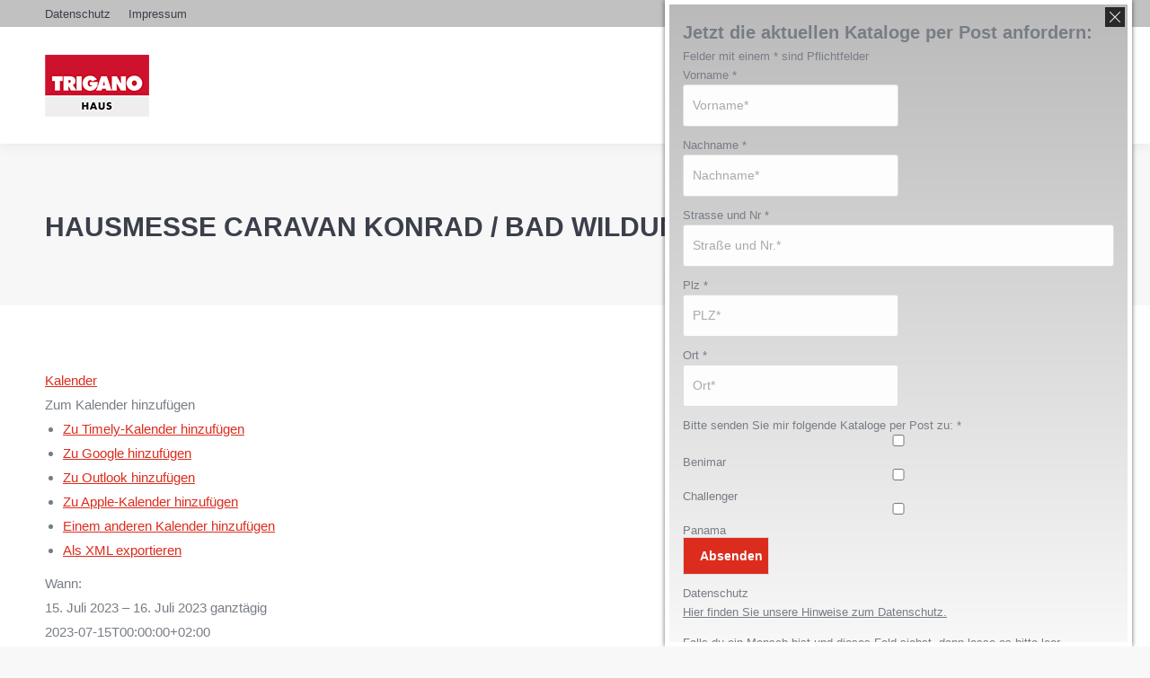

--- FILE ---
content_type: text/css
request_url: https://www.trigano.de/wp-content/themes/dt-the7-child/assets/css/style.css?ver=1662621186
body_size: -92
content:
/* open-sans-regular - latin */
@font-face {
    font-family: 'Open Sans';
    font-style: normal;
    font-weight: 400;
	font-display: swap;
    src: url('../fonts/open-sans/open-sans-v34-latin-regular.eot'); /* IE9 Compat Modes */
    src: local(''),
         url('../fonts/open-sans/open-sans-v34-latin-regular.eot?#iefix') format('embedded-opentype'), /* IE6-IE8 */
         url('../fonts/open-sans/open-sans-v34-latin-regular.woff2') format('woff2'), /* Super Modern Browsers */
         url('../fonts/open-sans/open-sans-v34-latin-regular.woff') format('woff'), /* Modern Browsers */
         url('../fonts/open-sans/open-sans-v34-latin-regular.ttf') format('truetype'), /* Safari, Android, iOS */
         url('../fonts/open-sans/open-sans-v34-latin-regular.svg#OpenSans') format('svg'); /* Legacy iOS */
  }

/* open-sans-300 - latin */
@font-face {
  font-family: 'Open Sans';
  font-style: normal;
  font-weight: 300;
  font-display: swap;
  src: url('../fonts/open-sans-v34-latin-300.eot'); /* IE9 Compat Modes */
  src: local(''),
       url('../fonts/open-sans/open-sans-v34-latin-300.eot?#iefix') format('embedded-opentype'), /* IE6-IE8 */
       url('../fonts/open-sans/open-sans-v34-latin-300.woff2') format('woff2'), /* Super Modern Browsers */
       url('../fonts/open-sans/open-sans-v34-latin-300.woff') format('woff'), /* Modern Browsers */
       url('../fonts/open-sans/open-sans-v34-latin-300.ttf') format('truetype'), /* Safari, Android, iOS */
       url('../fonts/open-sans/open-sans-v34-latin-300.svg#OpenSans') format('svg'); /* Legacy iOS */
}

/* open-sans-300italic - latin */
@font-face {
  font-family: 'Open Sans';
  font-style: italic;
  font-weight: 300;
  font-display: swap;
  src: url('../fonts/open-sans-v34-latin-300italic.eot'); /* IE9 Compat Modes */
  src: local(''),
       url('../fonts/open-sans/open-sans-v34-latin-300italic.eot?#iefix') format('embedded-opentype'), /* IE6-IE8 */
       url('../fonts/open-sans/open-sans-v34-latin-300italic.woff2') format('woff2'), /* Super Modern Browsers */
       url('../fonts/open-sans/open-sans-v34-latin-300italic.woff') format('woff'), /* Modern Browsers */
       url('../fonts/open-sans/open-sans-v34-latin-300italic.ttf') format('truetype'), /* Safari, Android, iOS */
       url('../fonts/open-sans/open-sans-v34-latin-300italic.svg#OpenSans') format('svg'); /* Legacy iOS */
}
/* open-sans-italic - latin */
@font-face {
  font-family: 'Open Sans';
  font-style: italic;
  font-weight: 400;
  font-display: swap;
  src: url('../fonts/open-sans-v34-latin-italic.eot'); /* IE9 Compat Modes */
  src: local(''),
       url('../fonts/open-sans/open-sans-v34-latin-italic.eot?#iefix') format('embedded-opentype'), /* IE6-IE8 */
       url('../fonts/open-sans/open-sans-v34-latin-italic.woff2') format('woff2'), /* Super Modern Browsers */
       url('../fonts/open-sans/open-sans-v34-latin-italic.woff') format('woff'), /* Modern Browsers */
       url('../fonts/open-sans/open-sans-v34-latin-italic.ttf') format('truetype'), /* Safari, Android, iOS */
       url('../fonts/open-sans/open-sans-v34-latin-italic.svg#OpenSans') format('svg'); /* Legacy iOS */
}

/* open-sans-600 - latin */
@font-face {
  font-family: 'Open Sans';
  font-style: normal;
  font-weight: 600;
  font-display: swap;
  src: url('../fonts/open-sans/open-sans-v34-latin-600.eot'); /* IE9 Compat Modes */
  src: local(''),
       url('../fonts/open-sans/open-sans-v34-latin-600.eot?#iefix') format('embedded-opentype'), /* IE6-IE8 */
       url('../fonts/open-sans/open-sans-v34-latin-600.woff2') format('woff2'), /* Super Modern Browsers */
       url('../fonts/open-sans/open-sans-v34-latin-600.woff') format('woff'), /* Modern Browsers */
       url('../fonts/open-sans/open-sans-v34-latin-600.ttf') format('truetype'), /* Safari, Android, iOS */
       url('../fonts/open-sans/open-sans-v34-latin-600.svg#OpenSans') format('svg'); /* Legacy iOS */
}
/* open-sans-600italic - latin */
@font-face {
  font-family: 'Open Sans';
  font-style: italic;
  font-weight: 600;
  font-display: swap;
  src: url('../fonts/open-sans/open-sans-v34-latin-600italic.eot'); /* IE9 Compat Modes */
  src: local(''),
       url('../fonts/open-sans/open-sans-v34-latin-600italic.eot?#iefix') format('embedded-opentype'), /* IE6-IE8 */
       url('../fonts/open-sans/open-sans-v34-latin-600italic.woff2') format('woff2'), /* Super Modern Browsers */
       url('../fonts/open-sans/open-sans-v34-latin-600italic.woff') format('woff'), /* Modern Browsers */
       url('../fonts/open-sans/open-sans-v34-latin-600italic.ttf') format('truetype'), /* Safari, Android, iOS */
       url('../fonts/open-sans/open-sans-v34-latin-600italic.svg#OpenSans') format('svg'); /* Legacy iOS */
}